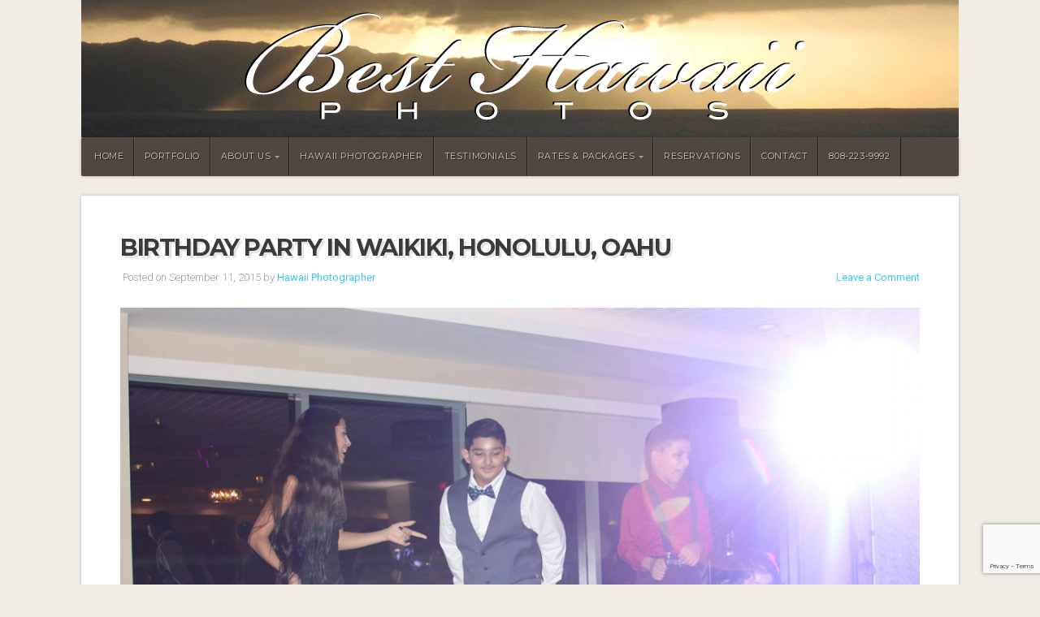

--- FILE ---
content_type: text/html; charset=utf-8
request_url: https://www.google.com/recaptcha/api2/anchor?ar=1&k=6LemjtYUAAAAACz_Dg1Cy9EJFfdZ66iJrmlD-euu&co=aHR0cHM6Ly9iZXN0aGF3YWlpLnBob3Rvczo0NDM.&hl=en&v=PoyoqOPhxBO7pBk68S4YbpHZ&size=invisible&anchor-ms=20000&execute-ms=30000&cb=u6p8awtly2w
body_size: 48816
content:
<!DOCTYPE HTML><html dir="ltr" lang="en"><head><meta http-equiv="Content-Type" content="text/html; charset=UTF-8">
<meta http-equiv="X-UA-Compatible" content="IE=edge">
<title>reCAPTCHA</title>
<style type="text/css">
/* cyrillic-ext */
@font-face {
  font-family: 'Roboto';
  font-style: normal;
  font-weight: 400;
  font-stretch: 100%;
  src: url(//fonts.gstatic.com/s/roboto/v48/KFO7CnqEu92Fr1ME7kSn66aGLdTylUAMa3GUBHMdazTgWw.woff2) format('woff2');
  unicode-range: U+0460-052F, U+1C80-1C8A, U+20B4, U+2DE0-2DFF, U+A640-A69F, U+FE2E-FE2F;
}
/* cyrillic */
@font-face {
  font-family: 'Roboto';
  font-style: normal;
  font-weight: 400;
  font-stretch: 100%;
  src: url(//fonts.gstatic.com/s/roboto/v48/KFO7CnqEu92Fr1ME7kSn66aGLdTylUAMa3iUBHMdazTgWw.woff2) format('woff2');
  unicode-range: U+0301, U+0400-045F, U+0490-0491, U+04B0-04B1, U+2116;
}
/* greek-ext */
@font-face {
  font-family: 'Roboto';
  font-style: normal;
  font-weight: 400;
  font-stretch: 100%;
  src: url(//fonts.gstatic.com/s/roboto/v48/KFO7CnqEu92Fr1ME7kSn66aGLdTylUAMa3CUBHMdazTgWw.woff2) format('woff2');
  unicode-range: U+1F00-1FFF;
}
/* greek */
@font-face {
  font-family: 'Roboto';
  font-style: normal;
  font-weight: 400;
  font-stretch: 100%;
  src: url(//fonts.gstatic.com/s/roboto/v48/KFO7CnqEu92Fr1ME7kSn66aGLdTylUAMa3-UBHMdazTgWw.woff2) format('woff2');
  unicode-range: U+0370-0377, U+037A-037F, U+0384-038A, U+038C, U+038E-03A1, U+03A3-03FF;
}
/* math */
@font-face {
  font-family: 'Roboto';
  font-style: normal;
  font-weight: 400;
  font-stretch: 100%;
  src: url(//fonts.gstatic.com/s/roboto/v48/KFO7CnqEu92Fr1ME7kSn66aGLdTylUAMawCUBHMdazTgWw.woff2) format('woff2');
  unicode-range: U+0302-0303, U+0305, U+0307-0308, U+0310, U+0312, U+0315, U+031A, U+0326-0327, U+032C, U+032F-0330, U+0332-0333, U+0338, U+033A, U+0346, U+034D, U+0391-03A1, U+03A3-03A9, U+03B1-03C9, U+03D1, U+03D5-03D6, U+03F0-03F1, U+03F4-03F5, U+2016-2017, U+2034-2038, U+203C, U+2040, U+2043, U+2047, U+2050, U+2057, U+205F, U+2070-2071, U+2074-208E, U+2090-209C, U+20D0-20DC, U+20E1, U+20E5-20EF, U+2100-2112, U+2114-2115, U+2117-2121, U+2123-214F, U+2190, U+2192, U+2194-21AE, U+21B0-21E5, U+21F1-21F2, U+21F4-2211, U+2213-2214, U+2216-22FF, U+2308-230B, U+2310, U+2319, U+231C-2321, U+2336-237A, U+237C, U+2395, U+239B-23B7, U+23D0, U+23DC-23E1, U+2474-2475, U+25AF, U+25B3, U+25B7, U+25BD, U+25C1, U+25CA, U+25CC, U+25FB, U+266D-266F, U+27C0-27FF, U+2900-2AFF, U+2B0E-2B11, U+2B30-2B4C, U+2BFE, U+3030, U+FF5B, U+FF5D, U+1D400-1D7FF, U+1EE00-1EEFF;
}
/* symbols */
@font-face {
  font-family: 'Roboto';
  font-style: normal;
  font-weight: 400;
  font-stretch: 100%;
  src: url(//fonts.gstatic.com/s/roboto/v48/KFO7CnqEu92Fr1ME7kSn66aGLdTylUAMaxKUBHMdazTgWw.woff2) format('woff2');
  unicode-range: U+0001-000C, U+000E-001F, U+007F-009F, U+20DD-20E0, U+20E2-20E4, U+2150-218F, U+2190, U+2192, U+2194-2199, U+21AF, U+21E6-21F0, U+21F3, U+2218-2219, U+2299, U+22C4-22C6, U+2300-243F, U+2440-244A, U+2460-24FF, U+25A0-27BF, U+2800-28FF, U+2921-2922, U+2981, U+29BF, U+29EB, U+2B00-2BFF, U+4DC0-4DFF, U+FFF9-FFFB, U+10140-1018E, U+10190-1019C, U+101A0, U+101D0-101FD, U+102E0-102FB, U+10E60-10E7E, U+1D2C0-1D2D3, U+1D2E0-1D37F, U+1F000-1F0FF, U+1F100-1F1AD, U+1F1E6-1F1FF, U+1F30D-1F30F, U+1F315, U+1F31C, U+1F31E, U+1F320-1F32C, U+1F336, U+1F378, U+1F37D, U+1F382, U+1F393-1F39F, U+1F3A7-1F3A8, U+1F3AC-1F3AF, U+1F3C2, U+1F3C4-1F3C6, U+1F3CA-1F3CE, U+1F3D4-1F3E0, U+1F3ED, U+1F3F1-1F3F3, U+1F3F5-1F3F7, U+1F408, U+1F415, U+1F41F, U+1F426, U+1F43F, U+1F441-1F442, U+1F444, U+1F446-1F449, U+1F44C-1F44E, U+1F453, U+1F46A, U+1F47D, U+1F4A3, U+1F4B0, U+1F4B3, U+1F4B9, U+1F4BB, U+1F4BF, U+1F4C8-1F4CB, U+1F4D6, U+1F4DA, U+1F4DF, U+1F4E3-1F4E6, U+1F4EA-1F4ED, U+1F4F7, U+1F4F9-1F4FB, U+1F4FD-1F4FE, U+1F503, U+1F507-1F50B, U+1F50D, U+1F512-1F513, U+1F53E-1F54A, U+1F54F-1F5FA, U+1F610, U+1F650-1F67F, U+1F687, U+1F68D, U+1F691, U+1F694, U+1F698, U+1F6AD, U+1F6B2, U+1F6B9-1F6BA, U+1F6BC, U+1F6C6-1F6CF, U+1F6D3-1F6D7, U+1F6E0-1F6EA, U+1F6F0-1F6F3, U+1F6F7-1F6FC, U+1F700-1F7FF, U+1F800-1F80B, U+1F810-1F847, U+1F850-1F859, U+1F860-1F887, U+1F890-1F8AD, U+1F8B0-1F8BB, U+1F8C0-1F8C1, U+1F900-1F90B, U+1F93B, U+1F946, U+1F984, U+1F996, U+1F9E9, U+1FA00-1FA6F, U+1FA70-1FA7C, U+1FA80-1FA89, U+1FA8F-1FAC6, U+1FACE-1FADC, U+1FADF-1FAE9, U+1FAF0-1FAF8, U+1FB00-1FBFF;
}
/* vietnamese */
@font-face {
  font-family: 'Roboto';
  font-style: normal;
  font-weight: 400;
  font-stretch: 100%;
  src: url(//fonts.gstatic.com/s/roboto/v48/KFO7CnqEu92Fr1ME7kSn66aGLdTylUAMa3OUBHMdazTgWw.woff2) format('woff2');
  unicode-range: U+0102-0103, U+0110-0111, U+0128-0129, U+0168-0169, U+01A0-01A1, U+01AF-01B0, U+0300-0301, U+0303-0304, U+0308-0309, U+0323, U+0329, U+1EA0-1EF9, U+20AB;
}
/* latin-ext */
@font-face {
  font-family: 'Roboto';
  font-style: normal;
  font-weight: 400;
  font-stretch: 100%;
  src: url(//fonts.gstatic.com/s/roboto/v48/KFO7CnqEu92Fr1ME7kSn66aGLdTylUAMa3KUBHMdazTgWw.woff2) format('woff2');
  unicode-range: U+0100-02BA, U+02BD-02C5, U+02C7-02CC, U+02CE-02D7, U+02DD-02FF, U+0304, U+0308, U+0329, U+1D00-1DBF, U+1E00-1E9F, U+1EF2-1EFF, U+2020, U+20A0-20AB, U+20AD-20C0, U+2113, U+2C60-2C7F, U+A720-A7FF;
}
/* latin */
@font-face {
  font-family: 'Roboto';
  font-style: normal;
  font-weight: 400;
  font-stretch: 100%;
  src: url(//fonts.gstatic.com/s/roboto/v48/KFO7CnqEu92Fr1ME7kSn66aGLdTylUAMa3yUBHMdazQ.woff2) format('woff2');
  unicode-range: U+0000-00FF, U+0131, U+0152-0153, U+02BB-02BC, U+02C6, U+02DA, U+02DC, U+0304, U+0308, U+0329, U+2000-206F, U+20AC, U+2122, U+2191, U+2193, U+2212, U+2215, U+FEFF, U+FFFD;
}
/* cyrillic-ext */
@font-face {
  font-family: 'Roboto';
  font-style: normal;
  font-weight: 500;
  font-stretch: 100%;
  src: url(//fonts.gstatic.com/s/roboto/v48/KFO7CnqEu92Fr1ME7kSn66aGLdTylUAMa3GUBHMdazTgWw.woff2) format('woff2');
  unicode-range: U+0460-052F, U+1C80-1C8A, U+20B4, U+2DE0-2DFF, U+A640-A69F, U+FE2E-FE2F;
}
/* cyrillic */
@font-face {
  font-family: 'Roboto';
  font-style: normal;
  font-weight: 500;
  font-stretch: 100%;
  src: url(//fonts.gstatic.com/s/roboto/v48/KFO7CnqEu92Fr1ME7kSn66aGLdTylUAMa3iUBHMdazTgWw.woff2) format('woff2');
  unicode-range: U+0301, U+0400-045F, U+0490-0491, U+04B0-04B1, U+2116;
}
/* greek-ext */
@font-face {
  font-family: 'Roboto';
  font-style: normal;
  font-weight: 500;
  font-stretch: 100%;
  src: url(//fonts.gstatic.com/s/roboto/v48/KFO7CnqEu92Fr1ME7kSn66aGLdTylUAMa3CUBHMdazTgWw.woff2) format('woff2');
  unicode-range: U+1F00-1FFF;
}
/* greek */
@font-face {
  font-family: 'Roboto';
  font-style: normal;
  font-weight: 500;
  font-stretch: 100%;
  src: url(//fonts.gstatic.com/s/roboto/v48/KFO7CnqEu92Fr1ME7kSn66aGLdTylUAMa3-UBHMdazTgWw.woff2) format('woff2');
  unicode-range: U+0370-0377, U+037A-037F, U+0384-038A, U+038C, U+038E-03A1, U+03A3-03FF;
}
/* math */
@font-face {
  font-family: 'Roboto';
  font-style: normal;
  font-weight: 500;
  font-stretch: 100%;
  src: url(//fonts.gstatic.com/s/roboto/v48/KFO7CnqEu92Fr1ME7kSn66aGLdTylUAMawCUBHMdazTgWw.woff2) format('woff2');
  unicode-range: U+0302-0303, U+0305, U+0307-0308, U+0310, U+0312, U+0315, U+031A, U+0326-0327, U+032C, U+032F-0330, U+0332-0333, U+0338, U+033A, U+0346, U+034D, U+0391-03A1, U+03A3-03A9, U+03B1-03C9, U+03D1, U+03D5-03D6, U+03F0-03F1, U+03F4-03F5, U+2016-2017, U+2034-2038, U+203C, U+2040, U+2043, U+2047, U+2050, U+2057, U+205F, U+2070-2071, U+2074-208E, U+2090-209C, U+20D0-20DC, U+20E1, U+20E5-20EF, U+2100-2112, U+2114-2115, U+2117-2121, U+2123-214F, U+2190, U+2192, U+2194-21AE, U+21B0-21E5, U+21F1-21F2, U+21F4-2211, U+2213-2214, U+2216-22FF, U+2308-230B, U+2310, U+2319, U+231C-2321, U+2336-237A, U+237C, U+2395, U+239B-23B7, U+23D0, U+23DC-23E1, U+2474-2475, U+25AF, U+25B3, U+25B7, U+25BD, U+25C1, U+25CA, U+25CC, U+25FB, U+266D-266F, U+27C0-27FF, U+2900-2AFF, U+2B0E-2B11, U+2B30-2B4C, U+2BFE, U+3030, U+FF5B, U+FF5D, U+1D400-1D7FF, U+1EE00-1EEFF;
}
/* symbols */
@font-face {
  font-family: 'Roboto';
  font-style: normal;
  font-weight: 500;
  font-stretch: 100%;
  src: url(//fonts.gstatic.com/s/roboto/v48/KFO7CnqEu92Fr1ME7kSn66aGLdTylUAMaxKUBHMdazTgWw.woff2) format('woff2');
  unicode-range: U+0001-000C, U+000E-001F, U+007F-009F, U+20DD-20E0, U+20E2-20E4, U+2150-218F, U+2190, U+2192, U+2194-2199, U+21AF, U+21E6-21F0, U+21F3, U+2218-2219, U+2299, U+22C4-22C6, U+2300-243F, U+2440-244A, U+2460-24FF, U+25A0-27BF, U+2800-28FF, U+2921-2922, U+2981, U+29BF, U+29EB, U+2B00-2BFF, U+4DC0-4DFF, U+FFF9-FFFB, U+10140-1018E, U+10190-1019C, U+101A0, U+101D0-101FD, U+102E0-102FB, U+10E60-10E7E, U+1D2C0-1D2D3, U+1D2E0-1D37F, U+1F000-1F0FF, U+1F100-1F1AD, U+1F1E6-1F1FF, U+1F30D-1F30F, U+1F315, U+1F31C, U+1F31E, U+1F320-1F32C, U+1F336, U+1F378, U+1F37D, U+1F382, U+1F393-1F39F, U+1F3A7-1F3A8, U+1F3AC-1F3AF, U+1F3C2, U+1F3C4-1F3C6, U+1F3CA-1F3CE, U+1F3D4-1F3E0, U+1F3ED, U+1F3F1-1F3F3, U+1F3F5-1F3F7, U+1F408, U+1F415, U+1F41F, U+1F426, U+1F43F, U+1F441-1F442, U+1F444, U+1F446-1F449, U+1F44C-1F44E, U+1F453, U+1F46A, U+1F47D, U+1F4A3, U+1F4B0, U+1F4B3, U+1F4B9, U+1F4BB, U+1F4BF, U+1F4C8-1F4CB, U+1F4D6, U+1F4DA, U+1F4DF, U+1F4E3-1F4E6, U+1F4EA-1F4ED, U+1F4F7, U+1F4F9-1F4FB, U+1F4FD-1F4FE, U+1F503, U+1F507-1F50B, U+1F50D, U+1F512-1F513, U+1F53E-1F54A, U+1F54F-1F5FA, U+1F610, U+1F650-1F67F, U+1F687, U+1F68D, U+1F691, U+1F694, U+1F698, U+1F6AD, U+1F6B2, U+1F6B9-1F6BA, U+1F6BC, U+1F6C6-1F6CF, U+1F6D3-1F6D7, U+1F6E0-1F6EA, U+1F6F0-1F6F3, U+1F6F7-1F6FC, U+1F700-1F7FF, U+1F800-1F80B, U+1F810-1F847, U+1F850-1F859, U+1F860-1F887, U+1F890-1F8AD, U+1F8B0-1F8BB, U+1F8C0-1F8C1, U+1F900-1F90B, U+1F93B, U+1F946, U+1F984, U+1F996, U+1F9E9, U+1FA00-1FA6F, U+1FA70-1FA7C, U+1FA80-1FA89, U+1FA8F-1FAC6, U+1FACE-1FADC, U+1FADF-1FAE9, U+1FAF0-1FAF8, U+1FB00-1FBFF;
}
/* vietnamese */
@font-face {
  font-family: 'Roboto';
  font-style: normal;
  font-weight: 500;
  font-stretch: 100%;
  src: url(//fonts.gstatic.com/s/roboto/v48/KFO7CnqEu92Fr1ME7kSn66aGLdTylUAMa3OUBHMdazTgWw.woff2) format('woff2');
  unicode-range: U+0102-0103, U+0110-0111, U+0128-0129, U+0168-0169, U+01A0-01A1, U+01AF-01B0, U+0300-0301, U+0303-0304, U+0308-0309, U+0323, U+0329, U+1EA0-1EF9, U+20AB;
}
/* latin-ext */
@font-face {
  font-family: 'Roboto';
  font-style: normal;
  font-weight: 500;
  font-stretch: 100%;
  src: url(//fonts.gstatic.com/s/roboto/v48/KFO7CnqEu92Fr1ME7kSn66aGLdTylUAMa3KUBHMdazTgWw.woff2) format('woff2');
  unicode-range: U+0100-02BA, U+02BD-02C5, U+02C7-02CC, U+02CE-02D7, U+02DD-02FF, U+0304, U+0308, U+0329, U+1D00-1DBF, U+1E00-1E9F, U+1EF2-1EFF, U+2020, U+20A0-20AB, U+20AD-20C0, U+2113, U+2C60-2C7F, U+A720-A7FF;
}
/* latin */
@font-face {
  font-family: 'Roboto';
  font-style: normal;
  font-weight: 500;
  font-stretch: 100%;
  src: url(//fonts.gstatic.com/s/roboto/v48/KFO7CnqEu92Fr1ME7kSn66aGLdTylUAMa3yUBHMdazQ.woff2) format('woff2');
  unicode-range: U+0000-00FF, U+0131, U+0152-0153, U+02BB-02BC, U+02C6, U+02DA, U+02DC, U+0304, U+0308, U+0329, U+2000-206F, U+20AC, U+2122, U+2191, U+2193, U+2212, U+2215, U+FEFF, U+FFFD;
}
/* cyrillic-ext */
@font-face {
  font-family: 'Roboto';
  font-style: normal;
  font-weight: 900;
  font-stretch: 100%;
  src: url(//fonts.gstatic.com/s/roboto/v48/KFO7CnqEu92Fr1ME7kSn66aGLdTylUAMa3GUBHMdazTgWw.woff2) format('woff2');
  unicode-range: U+0460-052F, U+1C80-1C8A, U+20B4, U+2DE0-2DFF, U+A640-A69F, U+FE2E-FE2F;
}
/* cyrillic */
@font-face {
  font-family: 'Roboto';
  font-style: normal;
  font-weight: 900;
  font-stretch: 100%;
  src: url(//fonts.gstatic.com/s/roboto/v48/KFO7CnqEu92Fr1ME7kSn66aGLdTylUAMa3iUBHMdazTgWw.woff2) format('woff2');
  unicode-range: U+0301, U+0400-045F, U+0490-0491, U+04B0-04B1, U+2116;
}
/* greek-ext */
@font-face {
  font-family: 'Roboto';
  font-style: normal;
  font-weight: 900;
  font-stretch: 100%;
  src: url(//fonts.gstatic.com/s/roboto/v48/KFO7CnqEu92Fr1ME7kSn66aGLdTylUAMa3CUBHMdazTgWw.woff2) format('woff2');
  unicode-range: U+1F00-1FFF;
}
/* greek */
@font-face {
  font-family: 'Roboto';
  font-style: normal;
  font-weight: 900;
  font-stretch: 100%;
  src: url(//fonts.gstatic.com/s/roboto/v48/KFO7CnqEu92Fr1ME7kSn66aGLdTylUAMa3-UBHMdazTgWw.woff2) format('woff2');
  unicode-range: U+0370-0377, U+037A-037F, U+0384-038A, U+038C, U+038E-03A1, U+03A3-03FF;
}
/* math */
@font-face {
  font-family: 'Roboto';
  font-style: normal;
  font-weight: 900;
  font-stretch: 100%;
  src: url(//fonts.gstatic.com/s/roboto/v48/KFO7CnqEu92Fr1ME7kSn66aGLdTylUAMawCUBHMdazTgWw.woff2) format('woff2');
  unicode-range: U+0302-0303, U+0305, U+0307-0308, U+0310, U+0312, U+0315, U+031A, U+0326-0327, U+032C, U+032F-0330, U+0332-0333, U+0338, U+033A, U+0346, U+034D, U+0391-03A1, U+03A3-03A9, U+03B1-03C9, U+03D1, U+03D5-03D6, U+03F0-03F1, U+03F4-03F5, U+2016-2017, U+2034-2038, U+203C, U+2040, U+2043, U+2047, U+2050, U+2057, U+205F, U+2070-2071, U+2074-208E, U+2090-209C, U+20D0-20DC, U+20E1, U+20E5-20EF, U+2100-2112, U+2114-2115, U+2117-2121, U+2123-214F, U+2190, U+2192, U+2194-21AE, U+21B0-21E5, U+21F1-21F2, U+21F4-2211, U+2213-2214, U+2216-22FF, U+2308-230B, U+2310, U+2319, U+231C-2321, U+2336-237A, U+237C, U+2395, U+239B-23B7, U+23D0, U+23DC-23E1, U+2474-2475, U+25AF, U+25B3, U+25B7, U+25BD, U+25C1, U+25CA, U+25CC, U+25FB, U+266D-266F, U+27C0-27FF, U+2900-2AFF, U+2B0E-2B11, U+2B30-2B4C, U+2BFE, U+3030, U+FF5B, U+FF5D, U+1D400-1D7FF, U+1EE00-1EEFF;
}
/* symbols */
@font-face {
  font-family: 'Roboto';
  font-style: normal;
  font-weight: 900;
  font-stretch: 100%;
  src: url(//fonts.gstatic.com/s/roboto/v48/KFO7CnqEu92Fr1ME7kSn66aGLdTylUAMaxKUBHMdazTgWw.woff2) format('woff2');
  unicode-range: U+0001-000C, U+000E-001F, U+007F-009F, U+20DD-20E0, U+20E2-20E4, U+2150-218F, U+2190, U+2192, U+2194-2199, U+21AF, U+21E6-21F0, U+21F3, U+2218-2219, U+2299, U+22C4-22C6, U+2300-243F, U+2440-244A, U+2460-24FF, U+25A0-27BF, U+2800-28FF, U+2921-2922, U+2981, U+29BF, U+29EB, U+2B00-2BFF, U+4DC0-4DFF, U+FFF9-FFFB, U+10140-1018E, U+10190-1019C, U+101A0, U+101D0-101FD, U+102E0-102FB, U+10E60-10E7E, U+1D2C0-1D2D3, U+1D2E0-1D37F, U+1F000-1F0FF, U+1F100-1F1AD, U+1F1E6-1F1FF, U+1F30D-1F30F, U+1F315, U+1F31C, U+1F31E, U+1F320-1F32C, U+1F336, U+1F378, U+1F37D, U+1F382, U+1F393-1F39F, U+1F3A7-1F3A8, U+1F3AC-1F3AF, U+1F3C2, U+1F3C4-1F3C6, U+1F3CA-1F3CE, U+1F3D4-1F3E0, U+1F3ED, U+1F3F1-1F3F3, U+1F3F5-1F3F7, U+1F408, U+1F415, U+1F41F, U+1F426, U+1F43F, U+1F441-1F442, U+1F444, U+1F446-1F449, U+1F44C-1F44E, U+1F453, U+1F46A, U+1F47D, U+1F4A3, U+1F4B0, U+1F4B3, U+1F4B9, U+1F4BB, U+1F4BF, U+1F4C8-1F4CB, U+1F4D6, U+1F4DA, U+1F4DF, U+1F4E3-1F4E6, U+1F4EA-1F4ED, U+1F4F7, U+1F4F9-1F4FB, U+1F4FD-1F4FE, U+1F503, U+1F507-1F50B, U+1F50D, U+1F512-1F513, U+1F53E-1F54A, U+1F54F-1F5FA, U+1F610, U+1F650-1F67F, U+1F687, U+1F68D, U+1F691, U+1F694, U+1F698, U+1F6AD, U+1F6B2, U+1F6B9-1F6BA, U+1F6BC, U+1F6C6-1F6CF, U+1F6D3-1F6D7, U+1F6E0-1F6EA, U+1F6F0-1F6F3, U+1F6F7-1F6FC, U+1F700-1F7FF, U+1F800-1F80B, U+1F810-1F847, U+1F850-1F859, U+1F860-1F887, U+1F890-1F8AD, U+1F8B0-1F8BB, U+1F8C0-1F8C1, U+1F900-1F90B, U+1F93B, U+1F946, U+1F984, U+1F996, U+1F9E9, U+1FA00-1FA6F, U+1FA70-1FA7C, U+1FA80-1FA89, U+1FA8F-1FAC6, U+1FACE-1FADC, U+1FADF-1FAE9, U+1FAF0-1FAF8, U+1FB00-1FBFF;
}
/* vietnamese */
@font-face {
  font-family: 'Roboto';
  font-style: normal;
  font-weight: 900;
  font-stretch: 100%;
  src: url(//fonts.gstatic.com/s/roboto/v48/KFO7CnqEu92Fr1ME7kSn66aGLdTylUAMa3OUBHMdazTgWw.woff2) format('woff2');
  unicode-range: U+0102-0103, U+0110-0111, U+0128-0129, U+0168-0169, U+01A0-01A1, U+01AF-01B0, U+0300-0301, U+0303-0304, U+0308-0309, U+0323, U+0329, U+1EA0-1EF9, U+20AB;
}
/* latin-ext */
@font-face {
  font-family: 'Roboto';
  font-style: normal;
  font-weight: 900;
  font-stretch: 100%;
  src: url(//fonts.gstatic.com/s/roboto/v48/KFO7CnqEu92Fr1ME7kSn66aGLdTylUAMa3KUBHMdazTgWw.woff2) format('woff2');
  unicode-range: U+0100-02BA, U+02BD-02C5, U+02C7-02CC, U+02CE-02D7, U+02DD-02FF, U+0304, U+0308, U+0329, U+1D00-1DBF, U+1E00-1E9F, U+1EF2-1EFF, U+2020, U+20A0-20AB, U+20AD-20C0, U+2113, U+2C60-2C7F, U+A720-A7FF;
}
/* latin */
@font-face {
  font-family: 'Roboto';
  font-style: normal;
  font-weight: 900;
  font-stretch: 100%;
  src: url(//fonts.gstatic.com/s/roboto/v48/KFO7CnqEu92Fr1ME7kSn66aGLdTylUAMa3yUBHMdazQ.woff2) format('woff2');
  unicode-range: U+0000-00FF, U+0131, U+0152-0153, U+02BB-02BC, U+02C6, U+02DA, U+02DC, U+0304, U+0308, U+0329, U+2000-206F, U+20AC, U+2122, U+2191, U+2193, U+2212, U+2215, U+FEFF, U+FFFD;
}

</style>
<link rel="stylesheet" type="text/css" href="https://www.gstatic.com/recaptcha/releases/PoyoqOPhxBO7pBk68S4YbpHZ/styles__ltr.css">
<script nonce="OAd5sW2KHJJnx9MyYe9oSg" type="text/javascript">window['__recaptcha_api'] = 'https://www.google.com/recaptcha/api2/';</script>
<script type="text/javascript" src="https://www.gstatic.com/recaptcha/releases/PoyoqOPhxBO7pBk68S4YbpHZ/recaptcha__en.js" nonce="OAd5sW2KHJJnx9MyYe9oSg">
      
    </script></head>
<body><div id="rc-anchor-alert" class="rc-anchor-alert"></div>
<input type="hidden" id="recaptcha-token" value="[base64]">
<script type="text/javascript" nonce="OAd5sW2KHJJnx9MyYe9oSg">
      recaptcha.anchor.Main.init("[\x22ainput\x22,[\x22bgdata\x22,\x22\x22,\[base64]/[base64]/MjU1Ong/[base64]/[base64]/[base64]/[base64]/[base64]/[base64]/[base64]/[base64]/[base64]/[base64]/[base64]/[base64]/[base64]/[base64]/[base64]\\u003d\x22,\[base64]\\u003d\\u003d\x22,\x22w5jCrcKuw5PCs8Oww5HDjgpXaHVOfcKbwpsbZWjCjQXDoDLCk8K/AcK4w60ffcKxAsKyacKOYERoNcOYNkFoPxbCizvDtBpRM8Ovw4zDpsOuw6YuK2zDgG8qwrDDlB/Co0BdwoTDosKaHALDg1PCoMOZEnPDnlPCicOxPsO0b8Kuw53Dq8K0wos5w43CucONfBzCpyDCjVnCk1Npw6PDmlAFQVgXCcO2TcKpw5XDgsK+AsOOwpoINMO6woXDnsKWw4fDvsKEwofCoAbCggrCuHdhIFzDoiXChADCmMOBMcKgQkw/JXzCmsOIPXnDqMO+w7HDrMOrHTI+wrnDlQDDnsKIw65pw5cOFsKfBcKAcMK6AgPDgk3CmcOOJE5Fw7lpwqt8wrHDulscSlc/O8O1w7FNbC/CncKQfsKSB8Kfw6h7w7PDvBLCrlnChRzDnsKVLcK/PWprFQhadcKlPMOgEcOEA3QRw6nCkm/DqcOoTMKVwpnCmcOHwqpsaMKIwp3CswHCgMKRwq3CvSFrwpt4w6bCvsKxw4rCrn3DmxU2wqvCrcK/w7YcwpXDjzMOwrDCn2JZNsOXIsO3w4dTw7d2w57CjcOEAAlsw6JPw73CmkrDgFvDjk/Dg2wIw71iYsKUdX/DjDgcZXIFR8KUwpLCpzp1w4/DnMOPw4zDhFBzJVU7w4jDskjDr2E/[base64]/DjsK6cSzCpXU6PcOhC8OFwodsw6zCk8OWGMKjw6TCqAfCog/CtH8RXsKCfzMmw5nCmxxGb8OSwqbChUXDszwcwo1kwr0zA0/CtkDDlmXDvgfDnVzDkTHCocOawpIdw5Rew4bCgl1+wr1XwrDCjmHCq8K6w7rDhsOhUMOywr1tAiVuwrrCqcOIw4E5w5nCmMKPEQnDsBDDo2/[base64]/DmGIawo4sw6FGOsKAD1V2fQk0wqxWwoXDmi4NdsOrM8K9e8Ovw5XDocOKKhvDmMONZMKML8KBwoknw41Lwp7CncOXw5RXwqbDqsKewr8dwpzDlG/CuCoPw4UCwrlvw5zDugJiacK+w5vDmsKxSnwcQ8OUw6xPw7PClk0MwozDrsOYwo7Di8KewqjCncKZLsK7wrxHwpAIwphdw7zDvjARw5zCizzDnHbDpht7Y8O3wpJAw7YDAMOgwrLDk8KFfRjCjgYsUSzCvMOrAMKhw4TDqiDCv3EoUMKJw45Ow65/[base64]/[base64]/[base64]/DoS3DksKLwonChGvDjnbDrTw/[base64]/DgwfCugZaw7rDuyEAw7E0w6vDowzCkgwww4DDhmduHntFfl/DkwYkE8OHVVXCvsOCZMOTwphOCMKywovChsONw6vClDbCuXUnDDcVLCsuw6jDvSNaVgLCm3VZwqzCicKtw4NCKMOJwqnDmkdyAMKTOBHCiHzDn2pvwp7DnsKKaRMWw6HDiGjCtsOUPcKRw6oEwrgew40cUMO4QcKtw5TDsMKwHy9zw7bDiMKiw5ApXcOuw4vCkC/ChsO1wqA4w4jDpcKMwo/[base64]/GSJ6URAmwr/[base64]/[base64]/DsMKTWcKEasKMZsKhD2QqwqrCr8KELRbCvkHCvsKYWlAhaToGMDfCgcO4Z8KYw7J8K8KTw5hrMnrChwPCo0bCgnDDrsO/Ug/[base64]/Co8ORw5/CjMO0T8OowpbDuSTChsKPw4tewrMSCDbDuDk2wr1bwrEdAlwgw6fCs8KrEsKZXw/DkRIPwqfDrMOpw6TDjntcw5HDicKLccK6UjYEWgLDn2EqRcKJwqHDo2gPMW5ScC/CuG7Dvj01woofbGjCmmDCuGRHAMK/[base64]/UUvCp3pbw57Ci8OVQEjCusKBI8Oww4nDqzE4O8Ocw6/CtzIdP8OXw4sdw4JFw6HDgirDmBwtD8O5w40uwqoSw7gtWMOBeBrDvMKVw7Y/TsO2ZMKhD2fDiMKHaz0hw6IZw7/Dp8KIHArCtMOWXcOHTcKLR8O9eMKROMObwpPCvQd3woh9ZcOUbMK+w61xw6lQRMORb8KMV8OzJsKjw4sHIzbCsHHDjcK+woXCscOTPsK/[base64]/[base64]/DimLCr8OVw5NIwpM0w6lxYj/CrcODwp/[base64]/DqT9fG8KdwrHDncK9NcOtwoEGwoDCnzggwp1HaMK9wovClMOLQsOFXHfCn2A3Sj9rVgPCrjLCssKYa3oBw6DDv1ptwrrDhMOSw73CpcOwARLCuSvDtAjDrmJMZ8O4KhN9wprCkcOHC8O6G2Ytf8Kjw6FLw6HDhsONKcKPW1XDjjXChMKTKsKtGMOAw5BLw4jDiTt/ecOOw6pMwoIxwoBfw54Pw69VwovCu8KbXnbDl1tIeD/CqHvChAYSeTwCw4kPw7LDj8OGwpAXV8KIbGtlMsOiTcKqc8O7woI/[base64]/w489acKZXMK1JsOTOR7DpcK+wqt8wq/[base64]/Dl8OHP2dCwozCrcKaT8OFwo1Uf1Ynw5EwwrXDtHQDw5XCiy1AfAXDtS7DmT7Dj8KUWMOwwrIeTAvCiTfDmQfCij/Dpkgwwqttwo5Lw4XCggrDjCTCu8OUcW3DiFfDp8K4ZcKsNBxIM0DDnFEawo3Cp8K2w4LCrcO8w6vDjSLCqlTDoEjCkxHDksKGdMKMwrQbw61vUV8sw7LCvm9Hw78zB1t6w7VkAMKXOBrCuUxswoEwIMKRJsKtwqY9wr/[base64]/[base64]/w6hXEyFzPiRCw7DDuMOaw77DmcKfw6XDlEDCnVxXOMOlwpx2e8KeME/CpkRywpjCvcK8woTDn8KQw63Dvi/CsyPDtsOAwpcHwo/[base64]/[base64]/wp3CqsOmwrTDisKDw7kGWsK8b8Ocw4lUwovDvH/Cn8KfwpzCsBrCsw5/[base64]/CrsKswrdqN8OXCsOFG8OcUyppSMOFw6fDlVs/QsO4VXFqRSXCiDbDv8KCPk5Hw5DDikF8wpxGNibDvDpIwqrDog7CgkwVTHtmw7rCknp8XMOUwrwZwpXDuiU0w6PCnD1dasOWRcOPGMO+E8O4aULCsR5Aw4/CqR/DgzdIZMK2w5IVwrjDsMOKVcOwHnzDrcOIUMOlTMKKw53DtcKjFhR7f8OZw7bCpHLCvyETwoIdYcKQwqDCrMOFMwJdd8O2w4DDkmwKQMKNw4bCvRnDlMOhw5JZUGBewqPDv1rCnsOuw6ANwqTDusK6wpfDoGB+ZG7CkMK/MMKbwoTCjsKnwqtyw7rCrsKyLV7DhsK0PDzDiMKMMAHCnwLDh8O6fDfCrxXDqMKiw6AiFMOHTsKNL8KDHzzDnMORDcOOJMOtb8KVwpjDp8KBdD5fw4TCn8OEJlTCjsO+HsKoBcONwqogwqtCcsKAw6/DocOqRsOXEDHCgmXCqcOrw64twoFfwogow6rCnmXDm27CrgLCrg/DosOSbMOWwr/CscK2wq3Dg8OZw5XDklUiNMOmfFPDgSQ2w5TCmCdZw6FqZX7CgTnCpGzCj8Kac8ORFcOkXsOpQz9TGi4Uwoh4VMK/[base64]/[base64]/CoXEuw6rDvndhw4DDiR4HwoZ5w4FFOUrDk8O8e8Onw4kgwrLCkMKUw4DCny/DrcKLbcKNw4zCmsKEfsOewpPCtXnDmcOGCELDk1EYPsOTwpjCucKtDyR8w4Juw60xFXIfH8OJw5/DhcOcwrnCukjDksOow4hDZS3DpsKBPMKgwo/CtD8Jwr/CicOqwqUOBMOtwqRIc8KEGSTCqcO8EyXDgEvDiiPDnDjDqcKbw4oDw63DqlJgTh1iw77DjmrCsgw/FXgHAMOiA8KzP3DDr8KYN0wUczTDlUHDmMOQw5klworDsMOhwrQFw4sow6TCnyHDq8KDVwTCg17Ctjchw4vDgMKFw4BgW8O9w7/Col8iw5XCk8Kkwr1Uw7LChGVbMsOuYQjDusKKNsO7wqw7woARM2HDrcKmej7DqUtVwrE8Z8O2wqfDmwnDnMKxwpZ6w6DDtF4awoMlwrXDmxDDhlDDicKow7vCqw/DoMK2wq/Cg8Oowqw+w4PDgSNOYUxnwoFmJcKuaMOmb8KUwo0/SXLClXXDmFDDlsKPMhzDssKmwrjDtAY2w6HCmcOSNBPCgEB0S8KuZiHDkhUORnkEIMO5KRgySGXClGzDkUbCosK9w7XDqsKlfcOcNCjDjcKxOhVdMsKEwot8CDHCqnJgAsOlw7HCksOJTcOtwqrCvFfDgcOsw50ywofDkSrDl8Kow41BwrBQw5/DhMKpQcK/w4t4wqLDpFDDqj9Gw6HDtTjCkHHDiMOkCMOSTMO9FWF/wqp6woU0w4rDvQ5FTiknwrc0c8KcCFsuw7vCllsEIhfCs8OTY8Ouw4hgw7bChMK1bsOdw47DlsKfYhfDgMK1YMOtw7/[base64]/wq/Cl8OvwoUJw7lFw6wXQHLCsHTDo8KKeX9vw6TDswHCisKFw48iCMKXwpfCrDsdJ8K/PUnDtcOsQ8Ojwqd5w714w6lKw688IMOBbSk6wqlKw6fDqcKeUitvw4vCnHlFIMKRw5jDlcO4w5YyZ1XCqMKST8OQHzXDphDDtXbDqsKvVx/CnSLCjkbCp8KIwobCgFMwIXQ7LxoLY8OnW8Kxw53DsWLDmklUw5zCvEl9E3XDtz/[base64]/ClnNHwpzDpFF9XMOZLXrCmAvCvsKyIcKcDyjDnMOGTcKOYsKhw7jDs30uGzTDoGtqwotXwrzDgMKzasKGEcKWEcOQw4vDl8OEwrFzw4gMw63Dij7CkFw9fE8hw6Yqw4PCuzZ4U2luViVUwqQ1bXJqDcOZwq/DmSHCi1sUG8Osw4hQw5kXwo/[base64]/ColF6IH/[base64]/[base64]/[base64]/Dl8OpNzDDh8KgLxwvw73DpVrCisOpw5fDjMOowq4Nw63Dh8O9Ui3DplzDu0wBwr00wrLDmhViw5bCiB/CvwAWw5zDh3wfEMOTw43CtHrDnTxhwqcgw5PCrMKow7NvKFAsDMKMBMKcCMOcwotZw6DDjsKyw54CPzgcDcKzGwkOI3EzwoPDtg7CnxFwQE8Vw7fChx55w7PCgnRBw7zDuyTDtsORF8K/B3UewqHCjMKNwrzDpcOPw5nDjcK8wrfDpcKYwrvDqErDuWMIw4VnwrDDj0vDgMKhGRMHcRQ3w5QvPGw4wqhuE8OzND5NWSrDnsK9w6DDu8Otwq03wrghwqBdVR/DknjCisOddx1vwpsOacOGcMOewok3aMO4wqstw5BfOEcxw7R9w58iS8OXLmfCuzDCjyFnw5PDicKfwpvCncKnw5fDsBjCu3nChsKFS8K7w77CtcOINsKFw6rCnSh6wrAWK8Ksw4IPwrcywpXCm8KndMKIw6ZywrIrRSvDssOVwrjDjQAiwr/DncK3OsOGwpcxwqHDtXXDi8KGw7fCjsKicjvDpCfDrsO5w4gmwobDjMK+wqxkw4ItKl3Dv0LCtH/CmcOKfsKFwqE2dzjDgMOFwrp7CznDt8Obw47DsCTCucODw7jDjsO/LmN5cMKqDSjCkcOkw7xbHsKpw5IPwp1Dw7rCksOlK27CqsK9SCtXa8Osw6p7TnFwN3/[base64]/CiEg0wpPCksOFw4lMJxRawqrDoMKNeQd6UWvDlcOKwovDjQ5dLMKwwrXCusODwrbCq8OZNgbDsjjDt8OdFcOXw6xJWXAOQTHDpEJywpHDlGt/aMO0wrfCusOXFAsVwrMAwqvDtSTCok8/wokKXMObcyJ7w4jCjUXCiB5ATX3Ckwozd8KHGsOiwrbDu2UTwqFHZ8Okw6PDjsK+A8K4w7PDmMO7w7ZKw7kFZ8KrwqDDpcKOKlpvOsKvTMKCE8KhwqNqdU9Cwq8Qw7waUCQoHyvDskVJKcKnT20hX3s+w4x/GsKPwoTCvcOmNQUgw71NYMKNOMOFwpcJMl7DmkkUfMKdVhjDmcOyFMOjwqBbHcKqw6PDmBIfw7Qjw55GbMOKEyTCnsKVXcO6w6LDgMOSw71ndCXCrw7DuDU4w4E9w7zCgMO/VWnCrcK0N2nDpcKEGMKqfnnCoDtOw7lwwprChhYvEcOaEBg9wpoYNsKJwpPDjR/Ck0LDtALCn8OMwpTDhsKAVsOZfWtSw5lQVmJ8UMOfXVLCrMKvDMKrwp5ENg/DqxMdQkDDv8KEw4cwasKsFnN1w6h3wrsqwoU1w57Cq23DpsKmfD1jNMOSdcKrScK8fxVyw6bCg2g3w70GQxTDjMOvwqIRf0t3w6EfwoLCkMKzPsKGDCMWV2XCu8K5UMO5YMOlXnkJPWTDssK3bcO8w5/Dtg3DuGB5UyjDqCA5em4sw63ClyHCjznDi1XCmMOEwq3DjsO2NsO7IcOxwpBXUmhbRcKFw7XCg8KzE8OkD0gnM8OBw4Maw4LDkmodwrDDvcOlw6c1w7F5woTCkjTDoRjDom/Co8K5TcKbVA9+wr7DnGLDqhAqVRnCgSPCqcOpwr/DrMOTSXthwoPDjMKSbkzCjcOiw7RUw4lDesKiDMONK8KxwpNpQcO5w7lpw57DnmVlDSg1PsOBw5xiEsO2X2gEFgMuSsKOMsOYw6sdw64WwpJWesKiMcKPIsO3D0HCpXBYw4Zbw6XCqcKTSDdweMK7wrYlK1XDsVHCpyjDlh9ONybCnycsd8K/KcK3HkrCmcK9wonCl0nDpcOcw7lncWsPwp9sw7bCmE9Pw67DuEETdTrDh8OYNQQCwoVowrkHwpTCoypuwr7Ds8O5JgIDKw5dw6IFwpbDv1BtSMOwSQEjw7nCscOuYMOJa1nClcKINsK8wpLCtcOhKjwDcE1Qw6bCrTU7worCsMOTwoHCncOcPzLDlTdYAHdfw6/DpsK2bRkswqLCssKgBXw7TsKhMVBiw5cBwqZrMMOBwqRPwpnClT7CuMOqMMOHLkAlI2EjeMOhwrQVEsOAwrBaw4wYQ1towpvCtzEdwqTDg3vCoMKHN8ODwo80fMKfBMOBBsO/wrLDukRQwpPCrcOTw4cvw4LDscOtw4/Dr3TDksOmw4wYBzXDlsO0ThkiLcOdw4c3w5sVBk5uwrcKwrBmZSnDiSdGO8OXN8OYScKhwqMVw4wQwrPDv3oyYGLDsVU/[base64]/w7kCw6fDscOeGsOJw4zDihDCsRLDkyQRwo4uHMOJwqzDgMKOw5rCqg/DtiE6EsKkfBdmw4fDtMK9TMKcw5szw55qwpLDi1rCvMOHOcO+fXRtwrZjw6sHFHExwpRVw6vCnRUaw6JbOMOmwqvDi8O2wr5DeMOYYyVjwqI1c8O+w4zDgwLDmW8BKBtLwpg4wq/Du8KPw4vDrMKfw5jDsMKJXMOFwrnDuVAwLcKPC8KZwoBuw7DDjsOjUGXCssOFGAnCrsOlbMOiJT1Cw6nChAfCt0/DjcKGwqjDnMKRdiFmIMK9wr1GW0YnwqfDgzxMdsKyw5rDo8OxMVDCtgI4HkDChyrDosO6wr7Ck1/[base64]/[base64]/DlA3CkgTCnQHDoSEQMQdDEmTDliAIDG9mw4ZLL8OtBU9DY2PDq19FwoBJGcOQLsO9Z1pfRcOiwoDCjE5uWsKXc8KEScKIwrogw7t6w6fCsWcnwoF5wq/DkyXCr8OcGSPCsC0iwofDgsOxw7gYw5Z/w6Q5NcKswosYw7HDmTvDhFojSjdMwp7Ck8KOZ8OyWsOxRsKMw7jCrnnCt3HCmsKic3UPWHDDuExpaMKLARBiLMKrMsKMQGUJQwspd8Kdw4A/w41Uw4XDhMKUEMKbwoUCw6LDmEt1w5drfcKZwoQRS2A5w4UjRcOIw4FaeMKjwr/Dt8KPw58awqM+wqcrWHo0DcOWwo0aMsKYwpPDg8KAw7V3DMKKKzAzwq8TQcKnw7fDijIBwrvDrH4nwpEYwr/[base64]/DugrDuDHCl8ORwrjCsH4bw6rDhMKmIklHwoTDqXzDkynDhTnDk29Sw5MHw7Ufw5MWEypwPn1/O8ONBMObw5oHw4LCrmJ+KD4pwoDCn8OWD8OzBGcFwqDDjsK9w5zDucOywoZ3wrzDksOwP8Ogw6bCrsK8UQ49w4zCgU7CmTHCiVzCuDvCmF7Cr1cHcU0bwqJHwrHCq2pEwqfDo8OYwpLDrsK+wpdBwqw4NMK5wp8ZC10uw6ZQEcOBwoI7w78wB1YIw60bWSTCocO/OSoJwrrDpgPCocKEwpfDuMOswqjDmcKCQsKeAMK3w6oALBYYJnnCv8OKVcO7QsO0JcKMwonChQHCojbCk3UYbQ10JMKbByPCsRLCnUvDgsObJcO4CsOYwpopeHjDlcO7w4DDmsKgBMKUwrtVw63DnnfCoR5yFmlywpzDqsOCw7/CpsK4wq98w7N+DMKvNHLCksKQw4QewobCn3LCh3Iww6/Dl2BZWsKdw7HDq2NPwoQpEsKGw71zBgNbeClARcKdOH5tdsO3wpVXVktPw5AIwrfDvsKnMcOrw47DsjvDocKbCsKTwo4Vb8K+w4d0wo5LVcOiecOFbXzCqCzDvlrClcORSMOvwrtgVsKfw4U6dcOPB8OSWSTDvsOIGRHDnCTDo8KxHhvClH03w7YEwr/DmcOUZCbCoMOfwpogwqXCrGvDj2XCscOgKhweb8KSRMKLwoDDicKiXcOsSBZoJyUNw7LCmWLCmsO9wo7Cu8O5TsK6CArDixZ5wr7DpMOewqrDgMKeGR/CtGIawr/CgsKYw6FnXj/[base64]/wrsTwqTDqBvCiAs8JnEeU8OMw5syK8KHw5zCr8KAwq0caC4Nwp/DpR7ClMKaW1ggJRDCpTjDoxw+bXBnw73DtUVge8KAaMK6JBfCp8Ocw7LDvTnDh8OcKmrCnsKlwptIw5s8RSF4eCjDsMO1OsKYVU9TNsOfw6lNwozDminDg38fwpDCpMONJsOmFnTDpHVqw5FAwpfCn8KECU/Cj0NVMsOMwobDlMOTGcOuw4XCpg3DhTMVSMOWYiB3fcKffcKiwrVfw5Iuw4PDgsKkw7/CuH0zw4bClwxgVcO+wpk4DMKHYU4xHMO1w57DlcOhw7bCtGPCgsKewqzDoXjDi2vDtznDv8KzJGzDmxHDjFLDikY8wqoywq01wrjDmhJEwpbDpHYMw77DnSvDkHnChkDCp8K5w4IPwrvDtMKrE0/[base64]/[base64]/CtiDDtMKsFsOlw6VIUhQ9AMOjYsKpCkTCqnhJw488THdpwrbCmcKVe1LChkzCpMK4J2rDosOVRkthWcK+w7zCjCZ/[base64]/woEDd8Oiw41IV8O8O8Opw4VgPGdTwr7DssO6GwnDhsKQw59Mw6nCo8Otw6TDhEjDosOMw7ZgM8KwahjCs8Kgw6/ClRhZJMOiw4J1wrvDoxVXw7jDtMKswo7DrsKnw4MEw6fDhsOCwo1GAxdGInAiKybDszgZQUBZTDI9w6Nvw65PKcOQw7sKZyXDhsO2QsKnwrkrwp4qw7fDv8OqRwEVc2jDvEhFwpjDjzlew7/DucOQE8KpdRnCq8OPOX3DoDQzf0bDuMKUw7c1VcOqwoUSwr1MwrF9w5vDgsKpfsOIwpcew6ZuasOMPcKew4rDqMKuEkZPw5HCmFsxdEFZdsKrZHsswqjDqlfCnhw/b8KNfcK3QBDCv3DDuMOBw6XCg8Onw5gALAPClQIlwqtkURcEIsKPeGNFBk/CsG9gf2NzYlhldmYECRfDlQEtVMOwwr1Uw5nDpMO6BsOswqctw5hmLCXCvsOpw4RJNT/DoyltwrrCtcOfBsOWwo59PMKIwpPDpsORw73DnB7ChcKHw5wNXjrDqsKuR8KBLsKjZVBpOSBNB2rCr8Kew67DuRPDqcKuwqFUV8O+woprG8KzcsOJM8O/fnPDrSnCs8KpFG/DtMO3H1UyDsKqKUZJZcKrByHDjcOqw5EYw7HDlcKXw79jw685wqHDhSbDlUTCg8OZNsKgGkzCrcK8OG3CjsKdEMKdw4Afw7VJd04/wrkSAyHDnMK0wovDmwAawoZjMcKwPcKAH8Kmwr0tVnpDw7XDrsKMI8K8wqLCt8OJexB1acKlwqTDpcK7w5rDh8KuERfDlMOfw5/ChhDCphfDpFYdf33CmcO9w5U6XcKgw5ZubsOWTMOTwrAKFUfDmg/[base64]/w6gowpZFwqMYw6HCm8O4T8KyT8OeQWs/woRBw4A7w5TDpnMCI3LCqX1BbRFkw781bRsUw5YmHSbDvsKZTF46C1Vuw7zCgDlDfMKmw4sPw5vCs8ORDAh1w6rCjDpzwqdmGVDCgV9iLcOkw6tpw6DDrsOGf8OIKA7Cvlh/wrHCgsKlbFRdw43Dl28Kw4vClHnDqcKJwogMJ8KVw75/a8OxMDnDljBTwotvwqYNwq/CshzDqsKfHgXDizLDjyDDiAnCg1BRwp0HXFrCh0TCoARUccORwrTDpsKlUDPDtEQjw5/DrcOKw7BsL3/Cq8KzG8Kvf8Kxw6lKQwnCkcK2My7DuMKmLW1tdMK3w7PCgh3Ct8Knw7PCnjbCq0AOw4/DqMKtQsKHw7TChcKgw7DCvUrDjBMeCcOcFTjCkW7Djl0MBsKZCzICw6lqIjRKLcO6wovCvMKiRsK6w4/DngAUwrIHw7vCoz/DiMOpw5hHwojDoxjDrRnDjUZvWcOFIUbCoFTDvy7Cl8Oaw5orw4TCvcOnMC/[base64]/Cr3HCrl9aZBMXw5TChMKJwpnDhH3DkMKvwqZ5J8KZw43Ch0PCl8KJQ8Oaw4oEFcK1wonDkWjDuQLCsMK6wp/[base64]/c8OfB2HCmsOKw7sTSMKVR8KKw50Fw6lPwoF+wrXCnsKlcRHCnTLChcOiWMK4w6kww7jCssOWwqjDrBTCtAHDtAM4asKZwooZw5kyw7xSZ8OjYMOqwp/Dg8OTVhDCmlPDksK6w7nCoFPDssKyw51mwrp6w7gUwq11WcOjcGjCjsKrRUxuKcK7wrZpYl0dw4YgwrTCs1ZDacOwwp0lw59SMMOMW8OVwpTDnMK8f1rCtyTCh3/DmsOicMKtwp8eC3rCgwLDpsOzwrfCr8KFwr3Cmy3CjMOqwrDCkMOFwqTCpMK7F8KjJF0uBzzCscOuw4vDmDR1cC53CcOEBjo1wrbDlyTChsOlwofDsMOCw6PDoxjDkA8lw5PCtDLDuW0yw6zCo8KkeMKmw5/Dl8Ozw6QRwpIswovClVgmw7BSw5ViTcKOwqTDrcOxNcKzw47CqBbCoMK4wqnCrcKZT17Co8Orw5Ycw6Bmw795w5YGw6bDrFfCg8KcwpjDgcKlw5vDhMONw7E1wqzDpzvDiFwzwr/DiQ/Cu8OmBD1BdE3DlAzCqlQuPHRPw6jCncKPwr/DmsK7KsOlJCF3w55lw78Tw4fCt8KfwoBjE8OMMGY7KsKgw44Xw5t8ax1Owqw+EsKJw7Y9wpLCgMKqw7I/wo7Dh8ONRMOmOcOpFMKNw7vDssO8wrsWeBQCVU0vHMKCw7PCocKgwpLChMOEw5RFw6ohOXMYKTTClD92w7UvO8OPwo7Cm2/Dr8KYQk7Ck8Klw6zCjsKOOsKMw77CssONw5vChGLCsXs4wqXCmMOIwpMRw6Epw4zClMKyw6I8WMKnL8KqesKww5LCuksEWVgww6rCoC0LwpzCt8OTw6NjM8Ozw6xTw4zCv8KTwphTwrgoNgNuFcKKw6tawrZBWEvDucKaKQUQw4MMB2bCvsOawpZtWMKFwr/Dul0jwp9Ow7XClUHDklB/[base64]/DiMOGLgjCgcOccEErw6TCk1HDiFvDoV8mwoRhwq4nw68hwpDDuAPDuA/CkApTw5U2w6IAw7HDm8OOw7HCgsO9EFzDlcOwQhMgw65VwoBZwqd+w5AhL1hKw5bDl8Ovw6fClMKewoNrLkluwqt4cUjCmMOWwojCo8KmwqIHwowzEW8XAxdLOEVxw7kTwrXDnMOMw5XCrhjDicOrwr/DvXM+w5h0w41jwo7DjSrDmMKTw5XChcOvw67CmTIkCcKGVsKCwpt5WMK8w7/Dt8OdJ8O7WsKbw7nCm1sCwqxaw53DiMOcI8KwIDrCicO1wpMSw4DDisO5woLDomAQwq7Dj8OAw710wo3Col83wpVeIMKQwr/[base64]/[base64]/[base64]/CrsOgwodkwoV/WVJSVC/DiWVIwqPCqMOCYm4KwqvChSHDmiMTeMKpfhxXbgJDPcOuQBJsOcOaKsO9VUPDmcOKYn/DicKBwqlSe3vCosKiwrfCgBXDqGPDmkdQw7jCqsKtDMOBf8KMc0HDpsOzWMOWwr/CujrCoz1qwp/CsMOWw6vDhXDCgynDn8OBGcK2RlUCGcKUw4jCm8Kww4A3w5rDg8O/[base64]/LMOEfcO7wpExJhYdAcK7wrPDqgA0RsOtw51BK8KMHcKKwrg8wrszwooFw6rDp1fChcO6Z8KNIcOtGSDDlMKgwrtQCnPDnXE6w6hJw4/[base64]/w5bDihjDjnnCmR9Jw6zDucOmwptbw68lSMOVE0LDqcOdFcK0w4rCtAwGwo3CucKUMjcZUsOOOmIIa8OAZUvDksKdw4DCrlhALyQfw6rCmcOhw6BywrXDjHbDsCxtw5DCmhNCwpArTh0FSV/Cg8Kdw7rCg8KUw6IQMiHCpyV7wotFX8KXYcKZwq7ClTInWRbCskzDkVkWw4Mzw4/[base64]/DrAt0MVZnw6IkwodffcKJLBt9fcKRRWXDlksjSMKCw6QXw7bCt8Ojd8KLw7XDh8KKwrA7OCrCvcKcw7LDum/[base64]/ClWgww6vDucOZasOqCsKZMnJdw6d9w6lrw4cpCwEiYW/CkyvCnMOqIzE5w5bCtcK2wqnCmhVNw7M3wojDtTPDkD8VwrbCosOAV8OaOsKrwodtCcKzwqAvwpbChMKTQRczasOyHcKcw4zDgFwiw7ENwr/[base64]/DqMKQworCgTRDw7vDocOEB8OSwo9Rw6sxP8Kyw5ZpIsKfwoLDoQfCmcKqwozChRcWZcKZwoFAJhTDv8KSFlrDi8OQEFAgWgzDsH7CvmJ7w7w4V8KGcMOPw7/DiMOyD1HDmcKdwo3DhMOiwod4w74fTsKvwo3ClsKzw7/DhFTClcKoCSUoal3DksK+wrwPIRwtwrvDtmdcRcKiw4MzRMKmaFfCuAnCpU3DsGhHMB7DoMOuwr5iG8OeMTXCvcKSKm8Uwr7DlMKHwrPDrE/[base64]/[base64]/CukXDjcK5wqIqKxfDiFJKwpN1f8Odw5skw6h/FUTCq8OrDMK1w71GSRZCw5HCjsOSRhfCmMObwqLDiEbDrMOnDXs8w65qw5tHMcOCwpJiF1TCjyQjw6wjQcKnSGjCt2DCojPCsgVCDsOpa8KVT8ONecOSd8OBwpA+GXkrPRbClsKpYG7DgcKCwp3DkDLChsK1w6lZHl7Dq2DCvUh1wo4nJMKrQ8OuwoxJUE0/R8OCwr8iH8KxbgXDrCbDuTl4DzVgf8K6wqAgXMKcwqRVwpdmw6PCpHEqwpp3eg3DjMK/L8O7XxjDvzwWW1DDpTDCpMOEYsKKOmMzFmzCv8O9w5DDtxvCpSYowp3Cvi/CocKUw6jDr8OeL8Ofw4TDm8O+Tw9qBsKMw5zDtW1yw7LDhGXDjsKkDHDCsVYJcUM0w73CmX7CosKfwpzDuU5wwoUnw7p7wocSdgXDoFTDgsOWw6/DmMKqTMKKR3l6Sm/Dg8OXNQbDr1kvwp7CqEhgw70bP1hfcCl2wr7CnMKGAwk/wrPCjGEZw4k/[base64]/DhVY8wrU3H8Kqw57DqcKvwr5WSmLClXVcEHbDisOYfcKwZBdow5Ase8OJb8ORwrbCiMOrTC/DgMKhwoXDnxNiwqPCg8OAEMOMfMOpMhjCtMOeQ8OYQQo8w4M+wqzCj8O3AcKdIsOlwq/CjjnCoUkgwqXDuRTDjX5GwrLDuVNTw54NA3s7wqZcw4dPJRzDkB/[base64]/[base64]/[base64]/DjcOMAWDCkxZfGsKYw6E2cW9bJSEkw4ZTw7QNZGFnwrfDucO3cV3CtCVCf8OBbAHDgcKvfsOTwoUsHCXDvMKYYHfCpMKlB1xgeMOGN8KdFMKtw57Cm8OMw5VCSMOEGMOSw78CLFbDpMKBcX/Csj9IwpoBw61HDWXCgENfwoQCcBbCmiTCmcOhwoYaw7pNMcK/FcOIXsOua8O/w7HDqsOjw5PCjmIAw4EBKVg5UgcEJ8KtQMKdH8KEWcOUeD0hwrsCwrHClMKAEcONesOHwoFiI8OUw68Fw67CkMOJwrZ2wroYwo7CnkYaZX3DmcOxT8K4wqDDpsKSM8KgWMOQL0XCssOvw7XClidbwo/DssOsKsOEw4sVXMO1w5bCvDlaOWw+wq87VX/DlU5pwqbCj8K7w4IWwobDlsKQwoTCtsKdMlfChHHCqDjDtsKmw6ZsaMKdfsKHwpFgMTDCqHTCr1I6wqMKQg7DhsKGw6DDngBxWCJYwrNWwoxjwopgBiTDp1XDuFpZwrd5w6I4w5Jxw5DCty/[base64]/w6xnNMKww5gDwonClkdIf296EsKqwqrDucKVwrTCnMOLanYAfQpCCcKGwrdMw6ZPwr7DvcO4w4DDr20sw4RNwrrCl8Obw4fCpMOCO1cRwrcRUTQ0wqnDuTZAwpkSwqPDsMKzw7pnB3MQQsOgw6s/wrYTSz93ScOdwrQ5RUx6T0/Cn2DDrz8FwpTCqmnDosKrDWhzJsKWw7nDhmXCmQclTTTDnsOowrQawocNGMKOw5XDjcK3wqPDpcOfwpfCvMKgIMOXwqTCmCHCh8KWwrwVIsKrJEhEwofClMOsw7DCsgPDjj9Dw7rDvXQqw7lEw4bDh8OhKC/DhMOFw5J3wqTChWxZWhfClmvDvMKlw7HCucKRE8K2w6ZIMcOCwr3Cn8OdGR3Cl1vDrl9EwqjCgC7CqsK/[base64]/DmsKDw67ClQPCkQpQS8Ofw6skKzjCo8OrwolvMStDwqYzcsKtLiXCtQI0w4DDuBDDomYcej4zE2HDmRkqw47DlMKyBUwjAsODw7l+XMKewrfDsmQ/STIcY8KQdcOswr/CnsOBw5VcwqjDm1PDnMOIwrcNw4Itw7UlWDPDvXI9wprCu1HDpMOVTsK+wptkwrfDvsKXO8KmQMK8w5xSdkvDoQV/CMOpWMOBWsO6wpQeNEXCpcOOdcOjw6HDs8OTwrU9BRYow57ChMKAMcOcw5UheFPDhwPCh8OrRsOxGz8Zw6vDqcKkw48BQ8OCwpRvasOyw519e8Ktw59/DsKEfjUuwrhXw4XChsKpwpnCm8KxCcOewonCmw5/w5DCoU/ClMKiUMKgKcOhwrEVC8KeGMKWw5ULSMOiw5TCqsKgfRB0\x22],null,[\x22conf\x22,null,\x226LemjtYUAAAAACz_Dg1Cy9EJFfdZ66iJrmlD-euu\x22,0,null,null,null,1,[21,125,63,73,95,87,41,43,42,83,102,105,109,121],[1017145,826],0,null,null,null,null,0,null,0,null,700,1,null,0,\[base64]/76lBhnEnQkZnOKMAhmv8xEZ\x22,0,0,null,null,1,null,0,0,null,null,null,0],\x22https://besthawaii.photos:443\x22,null,[3,1,1],null,null,null,1,3600,[\x22https://www.google.com/intl/en/policies/privacy/\x22,\x22https://www.google.com/intl/en/policies/terms/\x22],\x22rUJ0SdDHvyVIsnbp6RT1zP11cx+2rFoW5irmMpI7MFs\\u003d\x22,1,0,null,1,1769095156170,0,0,[118,60,43,121],null,[31,35,212,19,54],\x22RC-K0BxEvAexKttQQ\x22,null,null,null,null,null,\x220dAFcWeA579xVO9ScYFa-TLY0h2zpPRRrfGfbYu2LR3sY5wykGKcbUCBmPi7Nih1fmKq1bQn2CKfM93bFX1DMz0o6RNppx5jPNhA\x22,1769177956152]");
    </script></body></html>